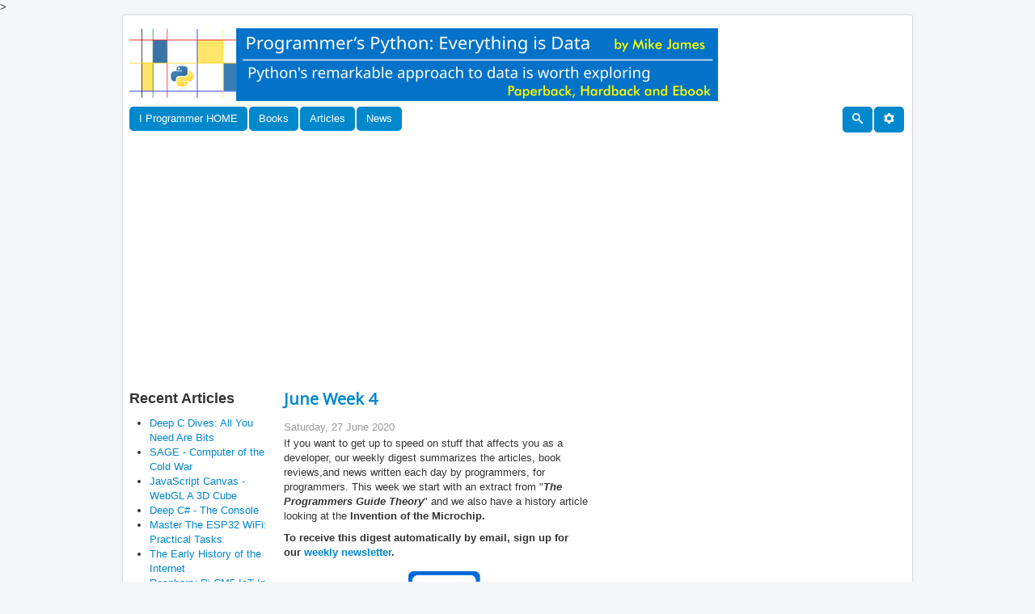

--- FILE ---
content_type: text/html; charset=utf-8
request_url: https://www.i-programmer.info/i-programmer-weekly/236-i-programmer-weekly-2020/13805-june-week-4.html
body_size: 10051
content:

<!DOCTYPE html>
<html lang="en-gb" dir="ltr">
    <head>
		<!-- Global site tag (gtag.js) - Google Analytics -->
    <script async src="https://www.googletagmanager.com/gtag/js?id=UA-9645537-2"></script>
	<script>
	  window.dataLayer = window.dataLayer || [];
	  function gtag(){dataLayer.push(arguments);}
	  gtag('js', new Date());
	  gtag('config', 'UA-9645537-2');
	</script>
    <meta name="viewport" content="width=device-width, initial-scale=1.0" />
		
      <base href="https://www.i-programmer.info/i-programmer-weekly/236-i-programmer-weekly-2020/13805-june-week-4.html" />
  <meta http-equiv="content-type" content="text/html; charset=utf-8" />
  <meta name="robots" content="index, follow" />
  <meta name="keywords" content="Programming book reviews, programming tutorials,programming news, developer news,software programmer news, C#, Ruby, Python,C, C++, PHP, Visual Basic, Computer book reviews, computer history, programming history, joomla, theory, spreadsheets, developer book reviews, programmer news, developer news, news" />
  <meta name="title" content="June Week 4" />
  <meta name="author" content="Administrator" />
  <meta name="description" content="Programming book reviews, programming tutorials,programming news, C#, Ruby, Python,C, C++, PHP, Visual Basic, Computer book reviews, computer history, programming history, joomla, theory, spreadsheets and more." />
  <meta name="generator" content="I Programmer CMS" />
  <title>June Week 4</title>
  <link href="/templates/news/favicon.ico" rel="shortcut icon" type="image/x-icon" />
  <script type="text/javascript" src="/media/system/js/mootools.js"></script>
  <script type="text/javascript" src="/media/system/js/caption.js"></script>
>
	
    <!--iprogrammer scripts-->
    <script src="https://ajax.googleapis.com/ajax/libs/jquery/3.4.1/jquery.min.js"></script>
    <script src="/includes/js/iprogrammer/newdecoration.js" type="text/javascript"></script>
    
    <link rel="stylesheet"
          href="/templates/news/css/template.css"
          type="text/css" />
    <link href="https://fonts.googleapis.com/css?family=Open+Sans" rel="stylesheet">
	
</head>

<body class="site" >
    <!-- Body -->
    <div class="body" id="top">
        <div class="container">
            <!-- Header -->
            <header class="header" role="banner">
                <div class="header-inner clearfix">
                    <div class="header-search pull-left">
                        <div class="bannergroup">

<div class="banneritem"><div id="iptop"></div>
<script>

IPtop={};
IPtop.UK=[];

IPtop.World=[];
IPtop.World[0]={};
IPtop.World[0].name="ianbooksTop";
IPtop.World[0].code='<a href="/component/banners/click/359.html" target="_blank"><img src="https://www.i-programmer.info/images/banners/ianElliot.gif" alt="Banner"></a>';
IPtop.World[0].W=1;

IPtop.World[1]={};
IPtop.World[1].name="mikebooksTop";
IPtop.World[1].code='<a href="/component/banners/click/361.html" target="_blank"><img src="https://www.i-programmer.info/images/banners/fourmike.gif" alt="Banner"></a>';
IPtop.World[1].W=1;

IPtop.World[2]={};
IPtop.World[2].name="effectus";
IPtop.World[2].code='<iframe width="728" height="90" scrolling=No frameborder=0 marginheight=0 marginwidth=0 src="https://effectus.nui.media/pipeline/674042/0/vh?z=effectus&dim=602464&kw=&click=">';
IPtop.World[2].code+='<script type="text/javascript" language="JavaScript" src="https://effectus.nui.media/pipeline/674042/0/vj?z=effectus&dim=602464&kw=&click=&abr=$scriptiniframe">';
IPtop.World[2].code+="<\/script>";
IPtop.World[2].code+='<noscript><a href="https://effectus.nui.media/pipeline/674042/0/cc?z=effectus"><img src="https://effectus.nui.media/pipeline/674042/0/vc?z=effectus&dim=602464&kw=&click=&abr=$imginiframe" width="728" height="90" alt="" border="0">';
IPtop.World[2].code+="<\/a><\/noscript><\/iframe>";
IPtop.World[2].W=0;

IPtop.World[3]={};
IPtop.World[3].name="GoogleTop";
IPtop.World[3].code='<script async src="//pagead2.googlesyndication.com/pagead/js/adsbygoogle.js"><\/script>';
IPtop.World[3].code+='<ins class="adsbygoogle"';
IPtop.World[3].code+='style="display:inline-block;width:728px;height:90px"';
IPtop.World[3].code+='data-ad-client="ca-pub-9936000140414196" data-ad-slot="6248088135"></ins>';
IPtop.World[3].code+='<script>(adsbygoogle = window.adsbygoogle || []).push({});<\/script>';
IPtop.World[3].W=1;

IPtop.World[4]={};
IPtop.World[4].name="LQTop";
IPtop.World[4].code='<div data-type="ad" data-publisher="lqm.iprogrammer.site" data-format="728x90" data-zone="ros" ></div>';
IPtop.World[4].W=0;

IPtop.World[5]={};
IPtop.World[5].name="harrybooksTop";
IPtop.World[5].code='<a href="/component/banners/click/379.html" target="_blank"><img src="https://www.i-programmer.info/images/banners/HarryF.gif" alt="Banner"></a>';
IPtop.World[5].W=1;

IPtop.World[6]={};
IPtop.World[6].name="JanetbooksTop";
IPtop.World[6].code='<a href="/component/banners/click/380.html" target="_blank"><img src="https://www.i-programmer.info/images/banners/topbannerswift.jpg" alt="Banner"></a>';
IPtop.World[6].W=1;

IPtop.World[7]={};
IPtop.World[7].name="Python";
IPtop.World[7].code='<a href="/component/banners/click/391.html" target="_blank"><img src="https://www.i-programmer.info/images/banners/python.gif" alt="Banner"></a>';
IPtop.World[7].W=1;

IPtop.World[8]={};
IPtop.World[8].name="Undemy2";
IPtop.World[8].code='<a href="https://click.linksynergy.com/fs-bin/click?id=d2N6hGst4zs&offerid=1060092.28884&subid=0&type=4"><IMG border="0"   alt="Knowledge opens doors. Courses on sale from $13.99" src="https://ad.linksynergy.com/fs-bin/show?id=d2N6hGst4zs&bids=1060092.28884&subid=0&type=4&gridnum=16"></a>';
IPtop.World[8].W=0;

IPtop.World[9]={};
IPtop.World[9].name="ESP32";
IPtop.World[9].code='<a href="/component/banners/click/392.html" target="_blank"><img src="https://www.i-programmer.info/images/banners/ESP32.gif" alt="Banner"></a>';
IPtop.World[9].W=1;

IPtop.World[10]={};
IPtop.World[10].name="Pico";
IPtop.World[10].code='<a href="/component/banners/click/390.html" target="_blank"><img src="https://www.i-programmer.info/images/banners/Pico.gif" alt="Banner"></a>';
IPtop.World[10].W=1;

//IPtop.Region = document.cookie.match(/Region=COM|Region=UK|Region=CA|Region=FR|Region=DE|Region=JP|Region=CN|Region=BR|Region=ES|Region=IT/)[0];
//if (IPtop.Region === null) IPtop.Region = "COM";
//IPtop.Region = IPtop.Region.match(/COM|UK|CA|FR|DE|JP|CN|BR|ES|IT/)[0];
IPtop.Region = "COM";
IPtop.div=jQuery("#iptop");
if(IPtop.Region==="UK" && IPtop.UK.length>0 && Math.random()<0.5){
        IPtop.num = Math.floor(Math.random() * IPtop.UK.length);
        IPtop.div.append(IPtop.UK[IPtop.num].code);
        gtag('event', IPtop.UK[IPtop.num].name, {
        'event_category': "Adverts"
});
}else{

       IPtop.tot=0;
       for(i=0;i<IPtop.World.length;i++){
         IPtop.tot += IPtop.World[i].W;
       }  
       IPtop.num = IPtop.World.length-1;
       IPtop.random=Math.floor(Math.random()*IPtop.tot);
       IPtop.tot=0;
       for(i=0;i<IPtop.World.length;i++){
          IPtop.tot+=IPtop.World[i].W;
          if(IPtop.random<IPtop.tot){
           IPtop.num = i;
            break;
          }
       }  

      
       IPtop.div.append(IPtop.World[IPtop.num].code);
       gtag('event', IPtop.World[IPtop.num].name,    {'event_category':"Adverts"});
};

</script><div class="clr"></div>
	</div>

</div>
                    </div>
                    <!-- Load Icons -->
<svg class="icon" aria-hidden="true" style="position: absolute; width: 0; height: 0; overflow: hidden;" version="1.1" xmlns="http://www.w3.org/2000/svg" xmlns:xlink="http://www.w3.org/1999/xlink">
    <defs>
        <symbol id="iconsearch" viewBox="0 0 32 32">
            <title>search</title>
            <path d="M31.008 27.231l-7.58-6.447c-0.784-0.705-1.622-1.029-2.299-0.998 1.789-2.096 2.87-4.815 2.87-7.787 0-6.627-5.373-12-12-12s-12 5.373-12 12 5.373 12 12 12c2.972 0 5.691-1.081 7.787-2.87-0.031 0.677 0.293 1.515 0.998 2.299l6.447 7.58c1.104 1.226 2.907 1.33 4.007 0.23s0.997-2.903-0.23-4.007zM12 20c-4.418 0-8-3.582-8-8s3.582-8 8-8 8 3.582 8 8-3.582 8-8 8z"></path>
        </symbol>
    </defs>
</svg>
<svg aria-hidden="true" style="position: absolute; width: 0; height: 0; overflow: hidden;" version="1.1" xmlns="http://www.w3.org/2000/svg" xmlns:xlink="http://www.w3.org/1999/xlink">
<defs>
    <symbol id="icon-cog" viewBox="0 0 32 32">
<title>cog</title>
<path d="M29.181 19.070c-1.679-2.908-0.669-6.634 2.255-8.328l-3.145-5.447c-0.898 0.527-1.943 0.829-3.058 0.829-3.361 0-6.085-2.742-6.085-6.125h-6.289c0.008 1.044-0.252 2.103-0.811 3.070-1.679 2.908-5.411 3.897-8.339 2.211l-3.144 5.447c0.905 0.515 1.689 1.268 2.246 2.234 1.676 2.903 0.672 6.623-2.241 8.319l3.145 5.447c0.895-0.522 1.935-0.82 3.044-0.82 3.35 0 6.067 2.725 6.084 6.092h6.289c-0.003-1.034 0.259-2.080 0.811-3.038 1.676-2.903 5.399-3.894 8.325-2.219l3.145-5.447c-0.899-0.515-1.678-1.266-2.232-2.226zM16 22.479c-3.578 0-6.479-2.901-6.479-6.479s2.901-6.479 6.479-6.479c3.578 0 6.479 2.901 6.479 6.479s-2.901 6.479-6.479 6.479z"></path>
</symbol>
</defs>
</svg>


<!-- Logo -->

<nav class="navigation pull-left" role="navigation" style="clear:both">
    <div class="nav">
        <ul class="nav menu nav-pills">

            <li class="item-998 active pull-right">
                <a href="https://www.i-programmer.info">                   
                    I Programmer HOME
                </a>
            </li>
        </ul>
    </div>
</nav>
<nav class="navigation pull-left" role="navigation" >

    <!-- Collapse place holder -->
    <div class="navbar pull-left">
        <a class="btn btn-navbar collapsed" data-toggle="collapse" data-target=".nav-collapse">
            <span class="element-invisible">Toggle Navigation</span>
            <span class="icon-bar"></span>
            <span class="icon-bar"></span>
            <span class="icon-bar"></span>
        </a>
    </div>

    <!-- Collapse part of main menu -->
    <div class="nav-collapse pull-left collapse" >
        <ul class="nav menu nav-pills" >           
            <!-- BOOKS -->
            <li class="item-110 active">
                <a>Books</a>
                <ul class="nav-child">
                    <li class="item-102">
                        <a href="/bookreviews.html" >Book Reviews</a>
                    </li>
                    <li class="item-115">
                        <a href="/book-watch-archive.html" >Book Watch</a>
                    </li>
                    <li class="item-167">
                        <a href="/professional-programmer/183-programmers-bookshelf.html" >Programmer's Bookshelf</a>
                    </li>
                </ul>
            </li>
            <!-- ARTICLES -->
            <li class="item-111 active">
                <a>Articles</a>
                <ul class="nav-child">

                    <li class="item-116">
                        <a>The Core</a>
                        <ul class="nav-child">
						    <li class="item-153">
                                <a href="/programming/211-android.html">Android</a>
                            </li>
							<li class="item-138">
                                <a href="/programming/102-artificial-intelligence.html" >Artifical Intelligence</a>
                            </li>						
                            <li class="item-117">
                                <a href="/programming/195-python.html" >Python</a>
                            </li>
                            <li class="item-118">
                                <a href="/programming/113-javascript.html" >Javascript</a>
                            </li>
                            <li class="item-132">
                                <a href="/programming/54-wpf-workings.html" >WPF Workings</a>
                            </li>
                            <li class="item-133">
                                <a href="/programming/55-joomla.html" >Joomla</a>
                            </li>
                            <li class="item-134">
                                <a href="/programming/56-php.html" >PHP</a>
                            </li>
                            <li class="item-135">
                                <a href="/programming/72-theory.html" >Theory</a>
                            </li>
                            <li class="item-136">
                                <a href="/programming/79-silverlight.html" >Silverlight</a>
                            </li>
                            <li class="item-137">
                                <a href="/programming/100-c.html" >C#</a>
                            </li>                     
                            <li class="item-139">
                                <a href="/programming/108-other-languages.html" >Other Languages</a>
                            </li>
                            <li class="item-140">
                                <a href="/programming/109-visual-basic.html" >Visual Basic</a>
                            </li>
                            <li class="item-141">
                                <a href="/programming/111-cc.html" >C/C++</a>
                            </li>
                            <li class="item-142">
                                <a href="/programming/117-mobile.html" >Mobile</a>
                            </li>
                            <li class="item-143">
                                <a href="/programming/139-database.html" >Database</a>
                            </li>
                            <li class="item-144">
                                <a href="/programming/147-asp-net.html" >ASP .NET</a>
                            </li>
                            <li class="item-145">
                                <a href="/programming/148-hardware.html" >Hardware/IoT</a>
                            </li>
                            <li class="item-146">
                                <a href="/programming/153-graphics-and-imaging.html" >Graphics/Imaging</a>
                            </li>
                            <li class="item-147">
                                <a href="/programming/154-uiux.html" >UI/UX</a>
                            </li>
                            <li class="item-148">
                                <a href="/programming/176-perl.html" >Perl</a>
                            </li>
                            <li class="item-149">
                                <a href="/programming/179-winrt.html" >WinRT</a>
                            </li>
                            <li class="item-150">
                                <a href="/programming/180-htmlcss.html">HTML/CSS</a>
                            </li>
                            <li class="item-151">
                                <a href="/programming/207-jquery.html" >jQuery</a>
                            </li>
                            <li class="item-152">
                                <a href="/programming/210-ruby.html" >Ruby</a>
                            </li>
                            <li class="item-154">
                                <a href="/programming/223-security.html" >Security</a>
                            </li>
                            <li class="item-155">
                                <a href="/programming/226-methodology-a-testing.html" >Methodology & Testing</a>
                            </li>
                            <li class="item-156">
                                <a href="/programming/228-cloud.html">Cloud</a>
                            </li>
							<li class="item-157">
                                <a href="/programming/241-devops.html">DevOps</a>
                            </li>
							<li class="item-158">
                                <a href="/programming/178-java.html">Java</a>
                            </li>
                        </ul>
                    </li>
                    <li class="item-197 active">
                        <a href="/babbages-bag.html">Babbage's Bag</a>          
                    </li>

                    <li class="item-122 active">
                        <a href="/projects.html">Projects</a>          
                    </li>

                    <li class="item-168 active">
                        <a>Programmer Puzzles</a>
                        <ul class="nav-child">
                            <li class="item-172">
                                <a href="/programmer-puzzles/140-c.html" >C#</a>
                            </li>
                            <li class="item-173">
                                <a href="/programmer-puzzles/168-cpp.html" >C++</a>
                            </li>
                            <li class="item-174">
                                <a href="/programmer-puzzles/170-java.html" >Java</a>
                            </li>
                            <li class="item-175">
                                <a href="/programmer-puzzles/137-javascript.html" >JavaScript</a>
                            </li>
                            <li class="item-177">
                                <a href="/programmer-puzzles/212-python.html" >Python</a>
                            </li>
			    <li class="item-179">
                                <a href="/programmer-puzzles/142-php.html" >PHP</a>
                            </li>
                            <li class="item-178">
                                <a href="/programmer-puzzles/203-sharpen-your-coding-skills.html" >Sharpen Your Coding Skills</a>
                            </li>
                        </ul>
                    </li>

                    <li class="item-109 active">
                        <a>History</a>
                        <ul class="nav-child">
                            <li class="item-119">
                                <a href="/history/9-machines.html" >Machines</a>
                            </li>
                            <li class="item-120">
                                <a href="/history/8-people.html" >People</a>
                            </li>
                            <li class="item-120">
                                <a href="/history/57-computer-languages.html" >Software & computer languages</a>
                            </li>
                        </ul>
                    </li>

                    <li class="item-158 active">
                        <a>Swift's Spreadsheets</a>
                        <ul class="nav-child">
                            <li class="item-159">
                                <a href="/spreadsheets/53-finance.html" >Finance</a>
                            </li>
                            <li class="item-160">
                                <a href="/spreadsheets/58-personal.html" >Personal</a>
                            </li>
                            <li class="item-161">
                                <a href="/spreadsheets/60-general.html" >General</a>
                            </li>
                        </ul>
                    </li>
                    <li class="item-163 active">
                        <a>Professional Programmer</a>
                        <ul class="nav-child">
                            <li class="item-164">
                                <a href="/professional-programmer/67-certification.html" >Accreditation & Training</a>
                            </li>
                            <li class="item-166">
                                <a href="/professional-programmer/103-i-programmer.html" >I Programmer</a>
                            </li>
                            <li class="item-166">
                                <a href="/professional-programmer/127-resources-and-tools.html" >Resources and Tools</a>
                            </li>
                        </ul>
                    </li>
                    <li class="item-170 active">
                        <a href="/i-programmer-weekly.html">I Programmer Weekly</a>          
                    </li>
                    <li class="item-171 active">
                        <a href="/ebooks.html">eBooks</a>          
                    </li>
                    <li class="item-162 active">
                        <a href="/the-stone-tapes.html">Stone Tapes</a>          
                    </li>
                    <li class="item-169 active">
                        <a href="/codebin.html">CodeBin</a>          
                    </li>
                </ul>
            </li>
            <!-- NEWS -->
            <li class="item-112 active">
                <a href="/news.html" >News</a>
            </li>
    </div>
</nav>
<!-- 'Sticky' (non-collapsing) right-side menu item(s) -->
<nav class="navigation pull-right" role="navigation" >
    <div class="nav">
        <ul class="nav menu nav-pills">

            <li class="item-998 active pull-right">
                <a>                   
                    <svg class="icon">
                        <use xlink:href="#icon-cog"/>
                    </svg>
                </a>
                <ul class="nav-child">
                    <li class="item-129">
                        <a href="/register.html" >Register</a>
                    </li>
                    <li class="item-131">
                        <a href="/about-us.html" >About Us</a>
                    </li>
                </ul>
            </li>

            <li class="item-999 active pull-right">
                <a href="/search.html" >
                    <svg class="icon">
                        <use xlink:href="#iconsearch"/>
                    </svg>
                </a>
            </li>


        </ul>

        </ul>
    </div>
</nav>

                </div>
            </header>
            <!--
                       
            -->
            <div class="row-fluid">

                <!-- Begin Sidebar -->
                <div id="sidebar" class="fixedwidth180 hidden-phone" >
                    <div id="InfoCol" class="sidebar-nav">
                    </div>
                </div>


                <main id="content" role="main" class="fixedwidth400"> 

                    <!-- Begin Content -->
                    
                 <!--    -->
                    <table class="contentpaneopen">
<tr>
		<td class="contentheading" width="100%">
					June Week 4			</td>
				
		
					</tr>
</table>

<table class="contentpaneopen">

<tr>
	<td valign="top" class="createdate">
		Saturday, 27 June 2020	</td>
</tr>


<tr>
<td id="IprogrammerMainArticleTextBody" valign="top">
<p>If you want to get up to speed on stuff that affects you as a developer, our weekly digest summarizes the articles, book reviews,and news written each day by programmers, for programmers. This week we start with an extract from "<strong><em>The Programmers Guide Theory</em></strong>" and we also have a history article looking at the<strong> Invention of the Microchip.</strong></p>

<p><strong>To receive this digest automatically by email, sign up for our&nbsp;<a href="http://www.i-programmer.info/edit-profile.html?layout=form">weekly newsletter</a>.</strong>&nbsp;</p>
<p style="text-align: center;"><img src="/images/stories/News/2012/NOV/A/IP2.jpg" alt="IP2" width="100" height="99" /></p>
<p style="text-align: center;"><strong>June 18 - 24, 2020</strong>&nbsp;&nbsp;</p>
<table class="minifp" style="width: 100%;">
<tbody>
<tr>
<td class="minifp" width="100%" valign="top">
<h3>Featured Articles</h3>
<p><strong><a href="/programming/theory/13793-programmers-guide-to-theory-kolmogorov-complexity.html">Programmer's Guide To Theory - Kolmogorov Complexity</a></strong><br class="minifp-seperator" />Mike James<br class="minifp-seperator" /><a href="/programming/theory/13793-programmers-guide-to-theory-kolmogorov-complexity.html"><img src="/images/stories/minifp/cover600_thumb.jpg" alt="article thumbnail" width="90" height="116" style="margin-right: 15px; margin-top: 5px; margin-left: 5px; float: left;" /></a></p>
<p>Randomness and regularity are two sides of the same coin but what connects them? Kolmogorov complexity, related to both, is one of the strangest ideas of all. This is what this extract from the recently published book by Mike James, which introduces and explains the key ideas of computer science, is all about.</p>
<div class="minifp-full-link-wrp">&nbsp;</div>
</td>
</tr>
<tr>
<td class="minifp" width="100%" valign="top"><hr /><strong><a href="/history/machines/736-kilby-a-noyce.html">Invention of the Microchip</a></strong><br class="minifp-seperator" />Historian<br class="minifp-seperator" /><a href="/history/machines/736-kilby-a-noyce.html"><img src="/images/stories/minifp/noycechip_thumb.jpg" alt="article thumbnail" width="100" height="111" style="margin-top: 5px; margin-right: 10px; float: left;" /></a>
<p>&nbsp;</p>
<p>Without the microchip it is unlikely that computers would have become commonplace.&nbsp; Its invention was a key stage in the development of computing and is credited to two individuals - Jack Kilby and Robert Noyce.</p>
<br class="minifp-seperator" />
<div class="minifp-full-link-wrp">&nbsp;</div>
</td>
</tr>
</tbody>
</table>
<p>&nbsp;<div class="bannergroup">

<div class="banneritem"><a href="/component/banners/click/44.html"><img src="https://www.i-programmer.info/images/banners/logo400.jpg" alt="Banner" /></a><div class="clr"></div>
	</div>

</div></p>
<table class="minifp" style="width: 100%;">
<tbody>
<tr>
<td class="minifp" width="100%" valign="top">
<h3>News</h3>
<p><strong><a href="/news/201-ios/13796-devs-finally-angry-at-apples-app-store.html">Devs Finally Angry At Apple's App Store</a></strong><br class="minifp-seperator" />24 Jun&nbsp;|&nbsp;Mike James<br class="minifp-seperator" /><a href="/news/201-ios/13796-devs-finally-angry-at-apples-app-store.html"><img src="/images/stories/minifp/appstoreicon_thumb.jpg" alt="article thumbnail" width="110" height="99" style="float: left;" /></a></p>
<p>Fear And Loathing In The App Store 26 - If you are a dog on a leash you don't notice it unless you try to go your own way. So if you want to be a happy App Store developer don't pull on the leash like Basecamp did.</p>
</td>
</tr>
<tr>
<td class="minifp" width="100%" valign="top"><hr /><strong><a href="/news/193-android/13797-winners-of-android-developer-challenge.html">Winners Of Android Developer Challenge</a></strong><br class="minifp-seperator" />24 Jun&nbsp;|&nbsp;Lucy Black<br class="minifp-seperator" /><a href="/news/193-android/13797-winners-of-android-developer-challenge.html"><img src="/images/stories/News/2020/Jun/B/adcsq.JPG" alt="article thumbnail" width="90" height="86" style="margin-right: 15px; margin-left: 5px; float: left;" /></a>
<p>Google has announced the ten winners of the Helpful Innovation Android Develop Challenge in which developers were asked to incorporate Machine Learning, specifically TensorFlow Lite and ML Kit, into their apps.</p>
</td>
</tr>
<tr>
<td class="minifp" width="100%" valign="top"><hr /><strong><a href="/news/90-tools/13794-jetbrains-plugin-adds-deepcode-integration.html">JetBrains Plugin Adds DeepCode Integration</a></strong><br class="minifp-seperator" />23 Jun&nbsp;|&nbsp;Nikos Vaggalis<br class="minifp-seperator" /><a href="/news/90-tools/13794-jetbrains-plugin-adds-deepcode-integration.html"><img src="/images/stories/minifp/jetbrainslogo_thumb.jpg" alt="article thumbnail" width="90" height="90" style="margin-top: 10px; margin-right: 15px; margin-left: 5px; float: left;" /></a>
<p>&nbsp;</p>
<p>DeepCode, a SAST tool bug finder based on machine learning, can now be&nbsp;used seamlessly from within IntelliJ, PyCharm, and WebStorm.</p>
<br class="minifp-seperator" />
<div class="minifp-full-link-wrp">&nbsp;</div>
</td>
</tr>
<tr>
<td class="minifp" width="100%" valign="top"><hr /><strong><a href="/news/150-training-a-education/13792-machine-learning-scholarship-program-for-microsoft-azure.html">Microsoft and Udacity Partner To Offer Azure Machine Learning Nanodegree</a></strong><br class="minifp-seperator" />23 Jun&nbsp;|&nbsp;Sue Gee<br class="minifp-seperator" /><a href="/news/150-training-a-education/13792-machine-learning-scholarship-program-for-microsoft-azure.html"><img src="/images/stories/News/2016/Oct/B/udacitylogo.JPG" alt="article thumbnail" width="90" height="90" style="margin: 10px 15px 10px 5px; float: left;" /></a>
<p>Microsoft and Udacity have formed a new partnership to offer a new microcredential that will equip learners with valuable skills to pursue a career in Artificial Intelligence or Data Science. There are 300 Scholarship places available to students who excel at a free introductory course on Azure Machine Learning.&nbsp;</p>
<br class="minifp-seperator" />
<div class="minifp-full-link-wrp">&nbsp;</div>
</td>
</tr>
<tr>
<td class="minifp" width="100%" valign="top"><hr /><strong><a href="/news/197-data-mining/13791-spark-3-improves-python-and-sql-support.html">Spark 3 Improves Python and SQL Support</a></strong><br class="minifp-seperator" />22 Jun&nbsp;|&nbsp;Kay Ewbank<br class="minifp-seperator" /><a href="/news/197-data-mining/13791-spark-3-improves-python-and-sql-support.html"><img src="/images/stories/minifp/sparklogo_thumb.jpg" alt="article thumbnail" width="90" height="90" style="margin-right: 15px; margin-left: 5px; float: left;" /></a>
<p>&nbsp;</p>
<p>Spark 3 has been released with major improvements in Python and SQL support, along with changes to make it easier to explore data. It is also faster.</p>
<br class="minifp-seperator" />
<div class="minifp-full-link-wrp">&nbsp;</div>
</td>
</tr>
<tr>
<td class="minifp" width="100%" valign="top"><hr /><strong><a href="/news/136-open-source/13779-monetize-open-source-software-with-xscode.html">Monetize Open Source Software with XS:CODE</a></strong><br class="minifp-seperator" />22 Jun&nbsp;|&nbsp;Nikos Vaggalis<br class="minifp-seperator" /><a href="/news/136-open-source/13779-monetize-open-source-software-with-xscode.html"><img src="/images/stories/minifp/xscode-logo_thumb.png" alt="article thumbnail" width="100" height="57" style="margin-right: 10px; float: left;" /></a>
<p>Introducing XS:CODE, a subscription based service looking to get OSS developers paid for their work.</p>
</td>
</tr>
<tr>
<td class="minifp" width="100%" valign="top"><hr /><strong><a href="/news/105-artificial-intelligence/13789-help-curiosity-avoid-sand.html">Help Curiosity Avoid Sand On Mars</a></strong><br class="minifp-seperator" />21 Jun&nbsp;|&nbsp;Lucy Black<br class="minifp-seperator" /><a href="/news/105-artificial-intelligence/13789-help-curiosity-avoid-sand.html"><img src="/images/stories/News/2020/Jun/B/ai4marsq.JPG" alt="article thumbnail" width="90" height="89" style="margin: 10px 15px 20px 5px; float: left;" /></a>
<p>NASA wants help to add a new on-board capability to its Mars Rover - that of visually distinguishing between different types of terrain. AI4Mars is a Zooniverse project to label images captured by Spirit, Opportunity and Curiosity that can then be used to&nbsp;train an artificial intelligence algorithm to automatically read the landscape.&nbsp;</p>
</td>
</tr>
<tr>
<td class="minifp" width="100%" valign="top"><hr /><strong><a href="/news/204-challenges/13783-identifying-birdsong.html">Identifying Birdsong - A Kaggle Competition</a></strong><br class="minifp-seperator" />19 Jun&nbsp;|&nbsp;Sue Gee<br class="minifp-seperator" /><a href="/news/204-challenges/13783-identifying-birdsong.html"><img src="/images/stories/News/2020/Jun/B/birdcallsq.JPG" alt="article thumbnail" width="90" height="90" style="margin: 5px 15px 10px 5px; float: left;" /></a>
<p>A contest recently launched on Kaggle has the goal of using&nbsp;machine learning to identify bird calls within natural soundscapes. The challenge in this situation is to detect bird vocalizations against the background of ambient noise - wind, trees rustling, traffic, human voices and so on.</p>
</td>
</tr>
<tr>
<td class="minifp" width="100%" valign="top"><hr /><strong><a href="/news/80-java/13784-vs-code-go-joins-go-project.html">VS Code Go Joins Go Project</a></strong><br class="minifp-seperator" />19 Jun&nbsp;|&nbsp;Kay Ewbank<br class="minifp-seperator" /><a href="/news/80-java/13784-vs-code-go-joins-go-project.html"><img src="/images/stories/minifp/goicon2_thumb.jpg" alt="article thumbnail" width="90" height="90" style="margin-right: 5px; margin-left: 15px; float: left;" /></a>
<p>&nbsp;</p>
<p>The VS Code extension for Go is officially joining the Go project. The extension is now used by 41 percent of Go developers, according to the Go developer survey.</p>
</td>
</tr>
<tr>
<td class="minifp" width="100%" valign="top"><hr /><strong><a href="/news/150-training-a-education/13786-natural-language-processing.html">New Natural Language Processing Specialization&nbsp;</a></strong><br class="minifp-seperator" />18 Jun&nbsp;|&nbsp;Sue Gee<br class="minifp-seperator" /><a href="/news/150-training-a-education/13786-natural-language-processing.html"><img src="/images/stories/News/2017/aug/A/deeplearningaisq.JPG" alt="article thumbnail" width="90" height="95" style="margin-left: 5px; margin-right: 15px; float: left;" /></a>
<p>The first two courses of a four-course Specialization in Natural Language Processing from deeplearning.ai are now ready and waiting on the Coursera platform.&nbsp;This an opportunity to learn from experts in this sought-after area of AI.</p>
</td>
</tr>
<tr>
<td class="minifp" width="100%" valign="top"><hr /><strong><a href="/news/80-java/13785-ibm-releases-fully-homomorphic-encryption-toolkit.html">IBM Releases Fully Homomorphic Encryption Toolkit</a></strong><br class="minifp-seperator" />18 Jun&nbsp;|&nbsp;Kay Ewbank<br class="minifp-seperator" /><a href="/news/80-java/13785-ibm-releases-fully-homomorphic-encryption-toolkit.html"><img src="/images/stories/minifp/key_thumb.jpg" alt="article thumbnail" width="90" height="90" style="margin-right: 15px; margin-left: 5px; float: left;" /></a>
<p>IBM has released a fully homomorphic encryption toolkit for MacOS and iOS, with plans to add versions for Linux and Android. FHE provides a way to carry out computations on encrypted data without it needing to be decrypted.</p>
</td>
</tr>
</tbody>
</table>
<p><div class="bannergroup">

<div class="banneritem"><a href="/component/banners/click/27.html"><img src="https://www.i-programmer.info/images/banners/BOOKS.gif" alt="Banner" /></a><div class="clr"></div>
	</div>

</div></p>
<h3>Books of the Week</h3>
<h4>Added to Book Watch&nbsp; &nbsp;</h4>
<ul>
<li><a href="/book-watch-archive/13787-the-internet-of-things-from-data-to-insight-wiley.html">The Internet of Things: From Data to Insight (Wiley)</a></li>
<li><a href="/book-watch-archive/13790-django-3-by-example-3rd-ed-packt.html">Django 3 By Example 3rd Ed (Packt)</a></li>
<li><a href="/book-watch-archive/13798-thinking-in-pandas-apress.html">Thinking in Pandas (Apress)</a></li>
</ul>
<h4>Full Review&nbsp; &nbsp;&nbsp;</h4>
<ul>
<li><a href="/bookreviews/59-artificial-intelligence/13795-artificial-intelligence-basics.html" target="_self">Artificial Intelligence Basics (Mercury Learning)</a><br /><span size="3" style="font-size: medium;"></span>Rated 2 out of 5 by Mike James who explained:&nbsp;
<p><em>There is nothing about modern machine learning. Nothing about neural networks at all and certainly nothing about more advanced, but fun, ideas such as generative adverserial networks, GANs. This means that the book, enthusiastic though it is, misses out on covering the huge transformation of AI that these techniques have brought about.</em></p>
<p><em>Instead what we have is a coverage of topics that were "hot" back in the 1980s.</em></p>
</li>
</ul>
<p>&nbsp;</p>
<p><img src="/images/stories/News/2012/NOV/A/IP2.jpg" alt="IP2" width="100" height="99" style="display: block; margin-left: auto; margin-right: auto;" /></p>
<p>If you want to delve into I Programmer's coverage of the news over the years, you can access<strong>&nbsp;<a href="/i-programmer-weekly" target="_self">I Programmer Weekly</a></strong>&nbsp;back to January 2012.&nbsp;</p>
<p>To keep up with the latest news and receive this digest automatically by email,&nbsp;<a target="_blank" href="/register.html">sign up</a>&nbsp;for our&nbsp;<a href="/edit-profile.html?layout=form">weekly newsletter</a>&nbsp;and follow us on&nbsp;<a href="http://twitter.com/Iprogrammerinfo" target="_blank">Twitter,</a>&nbsp;<a href="http://www.facebook.com/pages/iProgrammer/127140977307932#%21/pages/iProgrammer/127140977307932?v=wall" target="_blank">Facebook,&nbsp;</a><a href="https://plus.google.com/109209064991427323662" target="_blank">Google+</a>, and&nbsp;<a href="http://www.linkedin.com/company/i-programmer" target="_blank">LinkedIn</a>, where you&nbsp;are welcome to share all our stories.&nbsp;</p>
<p href="http://twitter.com/Iprogrammerinfo" target="_blank">You can also subscribe to our RSS Feeds - we have one for&nbsp;<a href="/component/ninjarsssyndicator/?feed_id=3&amp;format=raw" target="_blank">Full Contents</a>, another for&nbsp;&nbsp;<a href="/component/ninjarsssyndicator/?feed_id=1&amp;format=raw" target="_self">News</a>&nbsp;and also one for<a href="/component/ninjarsssyndicator/?feed_id=2&amp;format=raw" target="_blank">&nbsp;</a><a href="/component/ninjarsssyndicator/?feed_id=2&amp;format=raw" target="_blank">Books&nbsp;</a>with details of reviews&nbsp;and additions to&nbsp;Book Watch.&nbsp;&nbsp;</p>
<p>&lt;ASIN:1871962439&gt;</p>
<p>&lt;ASIN:1683925165&gt;</p>
<p>&lt;ASIN:1119545269&gt;</p>
<p>&lt;ASIN:1838981950&gt;</p>
<p>&lt;ASIN:148425838X&gt;</p></td>
</tr>

<tr>
	<td class="modifydate">
		Last Updated ( Saturday, 04 July 2020 )
	</td>
</tr>
</table>
<span class="article_separator">&nbsp;</span>

                    <div class="clearfix"></div>
                    
                    <!-- End Content -->
                </main>

 <!-- Begin Right Sidebar -->
                <div id="aside" class="hidden-tablet hidden-phone" style="float:left">               
                
                </div>

            </div>
        </div>
		        <footer class="footer" role="contentinfo">
            <div class="container fluidContainer">         
                <div class="bannergroup">

<div class="banneritem"><div id="amzn-assoc-ad-06b2a910-2ea4-402d-ad19-e3c81b1cd26e"></div><script async src="//z-na.amazon-adsystem.com/widgets/onejs?MarketPlace=US&adInstanceId=06b2a910-2ea4-402d-ad19-e3c81b1cd26e"></script><div class="clr"></div>
	</div>
<div class="banneritem"><script async src="//pagead2.googlesyndication.com/pagead<script async src="//pagead2.googlesyndication.com/pagead/js/adsbygoogle.js"></script>
<!-- newBottomAd -->
<ins class="adsbygoogle"
     style="display:block"
     data-ad-client="ca-pub-9936000140414196"
     data-ad-slot="9386811720"
     data-ad-format="auto"
     data-full-width-responsive="true"></ins>
<script>
(adsbygoogle = window.adsbygoogle || []).push({});
</script><div class="clr"></div>
	</div>

</div>
                <div style="padding:4px;">
                    Copyright 2009-2026 i-programmer.info. All Rights Reserved.
                    <br><br>
                </div> 
            </div>
        </footer>
    </div>

</body>
</html>

--- FILE ---
content_type: text/html
request_url: https://www.i-programmer.info/HTMLPages/RightCol.html
body_size: 1629
content:
<script>
gtag('event', "RightColEdx",    {'event_category':"Adverts"});

</script>

<!--Share This-->
<div width="160px" style="text-align: right;">
    <span class="small" >Share</span>
    <div class="sharethis-inline-share-buttons">
    </div> 

</div>
<!--RSS Feed 3-->
<a href="https://www.i-programmer.info/index.php?option=com_ninjarsssyndicator&feed_id=3&format=raw">
   <div style="width:32px;height:32px;display: inline-block;float:left;margin-top: 18px">
        <svg fill="#fff" preserveAspectRatio="xMidYMid meet" height="32px" width="32px" viewBox="0 0 8 8">
        <style type="text/css">
            .button {stroke: none; fill: orange;}
            .symbol {stroke: none; fill: white;}
        </style>

        <rect   class="button" width="8" height="8" rx="1.5" />
        <circle class="symbol" cx="2" cy="6" r="1" />
        <path   class="symbol" d="m 1,4 a 3,3 0 0 1 3,3 h 1 a 4,4 0 0 0 -4,-4 z" />
        <path   class="symbol" d="m 1,2 a 5,5 0 0 1 5,5 h 1 a 6,6 0 0 0 -6,-6 z" />
        </svg>
    </div>
</a>  
<!--News Letter-->
<a href="/register.html">
   <div style="width:64px;height:32px;display: inline-block;float:left;margin-top: 18px;margin-left: 8px">
        <svg fill="#fff" preserveAspectRatio="xMidYMid meet" height="32px" width="64px" viewBox="0 0 64 32">
           <rect   class="button" width="64" height="32" rx="6"  style="stroke: none; fill: #0088cc;"/>
           <path stroke="#FFF" stroke-width="1" fill="none" d="m20 2h24.5v18h-24.5zl11 11q1.25 1 2.5 0l11-11m-24.5 18 9-9m6.5 0 9 9"/>
           <text x="8" y="30" style="font-size: 10px;">Newsletter</text>
        </svg>
    </div>
</a>

<div width="160px" style="text-align: right;">
    <span class="small">Follow</span>
    <div class="sharethis-inline-follow-buttons"></div>
</div>

<!--Edx Offer
<div class="banneritem" align="center">
 <a href="https://edx.sjv.io/Dydr12" target="_top" id="1876740">
    <img src="https://www.i-programmer.info/images/stories/News/2025/Aug/A/edx_Aug_sq.JPG" border="0" alt="" width="300" height="250"/>
 </a>
  <img height="0" width="0" src="https://imp.pxf.io/i/2395791/1876740/17728" style="position:absolute;visibility:hidden;" border="0" /></div>
</div>
-->

<!--Corsera  Square>-->
<div class="banneritem" align="center">
<a rel="sponsored" href="https://imp.i384100.net/Qja7Ko" target="_top" id="3228201">
 <img src="/images/stories/News/2026/Jan/A/coursera50p.JPG" border="0" alt="" width="300"/>
</a>
</div>


<!--udacity Square
<div class="banneritem" align="center">
 <a href="https://click.linksynergy.com/deeplink?id=d2N6hGst4zs&mid=53187&murl=https%3A%2F%2Fwww.udacity.com%2Fexperience">
     <img src="https://www.i-programmer.info/HTMLPages/Udacity_40Sqforad.JPG" border="0" alt="" width="300" height="250"/>
 </a>
</div>
-->

<!--Google Sky-->
<div class="banneritem" align="left">
    <script async src="//pagead2.googlesyndication.com/pagead/js/adsbygoogle.js"></script>
    <!-- 160x600, created 16/04/10 -->
    <ins class="adsbygoogle"
         style="display:inline-block;width:160px;height:600px"
         data-ad-client="ca-pub-9936000140414196"
         data-ad-slot="0336081462"></ins>
    <script>
        (adsbygoogle = window.adsbygoogle || []).push({});
    </script>
</div>

<!--Google Sky-->
<div class="banneritem" align="left">
    <script async src="//pagead2.googlesyndication.com/pagead/js/adsbygoogle.js"></script>
    <!-- 160x600, created 16/04/10 -->
    <ins class="adsbygoogle"
         style="display:inline-block;width:160px;height:600px"
         data-ad-client="ca-pub-9936000140414196"
         data-ad-slot="0336081462"></ins>
    <script>
        (adsbygoogle = window.adsbygoogle || []).push({});
    </script>
</div>


<!--
  <a href="https://imp.i384100.net/c/2395791/2134047/14726" target="_top" id="2134047">
   <img src="//a.impactradius-go.com/display-ad/14726-2134047" border="0" alt="" width="300" height="250"/>
  </a>
  <img height="0" width="0" src="https://imp.pxf.io/i/2395791/2134047/14726" style="position:absolute;visibility:hidden;" border="0" />
</div>
-->

<Script>
    var head = document.getElementsByTagName('head')[0];
    var script = document.createElement('script');
    script.type = 'text/javascript';
    script.src = '//platform-api.sharethis.com/js/sharethis.js#property=5b2f44001340b60011915b45&product=social-ab.js';
    head.appendChild(script);
</Script>

--- FILE ---
content_type: text/html; charset=utf-8
request_url: https://www.google.com/recaptcha/api2/aframe
body_size: 267
content:
<!DOCTYPE HTML><html><head><meta http-equiv="content-type" content="text/html; charset=UTF-8"></head><body><script nonce="2ufgaI-MBzOoaOPii5ZJEQ">/** Anti-fraud and anti-abuse applications only. See google.com/recaptcha */ try{var clients={'sodar':'https://pagead2.googlesyndication.com/pagead/sodar?'};window.addEventListener("message",function(a){try{if(a.source===window.parent){var b=JSON.parse(a.data);var c=clients[b['id']];if(c){var d=document.createElement('img');d.src=c+b['params']+'&rc='+(localStorage.getItem("rc::a")?sessionStorage.getItem("rc::b"):"");window.document.body.appendChild(d);sessionStorage.setItem("rc::e",parseInt(sessionStorage.getItem("rc::e")||0)+1);localStorage.setItem("rc::h",'1769033197746');}}}catch(b){}});window.parent.postMessage("_grecaptcha_ready", "*");}catch(b){}</script></body></html>